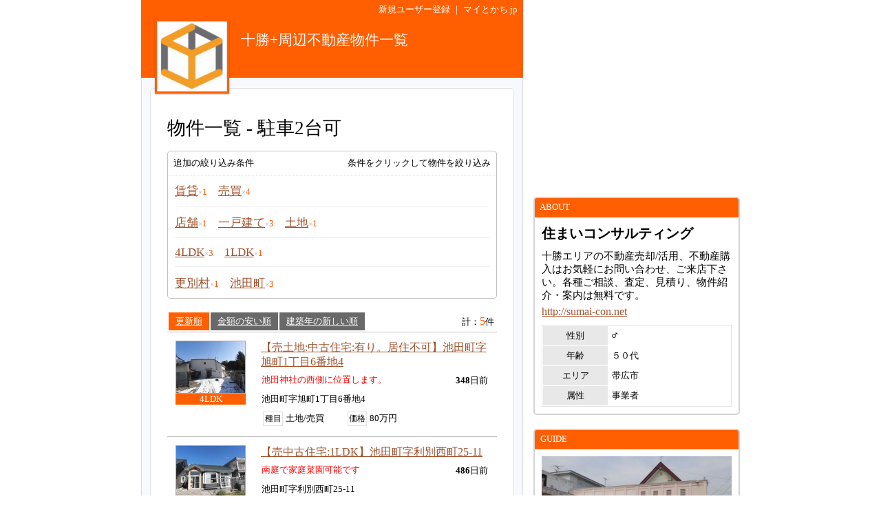

--- FILE ---
content_type: text/html
request_url: http://www.mytokachi.jp/mt.php?id=sumai_con&re=1&tag=%E9%A7%90%E8%BB%8A2%E5%8F%B0%E5%8F%AF
body_size: 22144
content:
<?xml version="1.0" encoding="UTF-8"?>
<!DOCTYPE html PUBLIC "-//W3C//DTD XHTML 1.0 Transitional//EN" "http://www.w3.org/TR/xhtml1/DTD/xhtml1-transitional.dtd">
<html xmlns="http://www.w3.org/1999/xhtml" lang="ja" xml:lang="ja">
<head>
<meta http-equiv="content-type" content="text/html;charset=UTF-8" />
<meta name="robots" content="ALL" />
<meta name="description" lang="ja" content="マイとかちは、帯広市と十勝から発信するユーザー参加型の地域情報サイトです。" />
<meta name="keywords" lang="ja" content="帯広, 帯広市, 十勝, 不動産, アパート, マンション, 賃貸, グルメ, 観光, レジャー, ブログ, 掲示板" />
<meta http-equiv="content-style-type" content="text/css" />
<meta http-equiv="content-script-type" content="text/javascript" />
<title>駐車2台可｜十勝+周辺不動産物件一覧 by 住まいコンサルティング＠帯広市</title>
<link rel="alternate" type="application/rss+xml" title="RSS" href="http://www.mytokachi.jp/blog/sumai_con/rss.xml" />

<link rel="shortcut icon" href="http://www.mytokachi.jp/favicon.ico" />


<script src="http://www.mytokachi.jp/js/jquery.js" type="text/javascript"></script>
<script src="http://www.mytokachi.jp/js/form.js" type="text/javascript"></script>

<script type="text/javascript">
<!--

function show_block(id, disp){
  document.getElementById(id).style.display = disp;
}

function setLoad(id){
  document.getElementById(id).innerHTML = '<img src="http://www.mytokachi.jp/img/load.gif" />';
}

$(document).ready(function(){
  // hide #back-top first
  $("#back-top").hide();
    // fade in #back-top
    $(function () {
      $(window).scroll(function () {
      if ($(this).scrollTop() > 100) {
        $('#back-top').fadeIn();
      }else{
        $('#back-top').fadeOut();
      }
   });

   // scroll body to 0px on click
   $('#back-top a').click(function () {
     $('body,html').animate({
       scrollTop: 0
     }, 800);
     return false;
    });
  });
});

// -->
</script>

<link rel="stylesheet" type="text/css" href="http://www.mytokachi.jp/style.css?20150331" />

<style type="text/css">
<!--
a:link{color:#1919FF;}
a:visited{color:#404040;}
a:active{color:red;}
.b_d{background-color:#DE2730;}
.t_d{color:#DE2730;}
.tbl_c{border: 0px solid white;width:100%;}
.tbl_c tr td{border: 0px solid white;}
.tab_a{background-color:#DE2730;color:white;margin-left:2px;margin-bottom:2px;padding:4px 10px 4px 10px;font-size:10pt;float:left;}
.tab_o{background-color:#696969;color:white;margin-left:2px;margin-bottom:2px;padding:4px 10px 4px 10px;font-size:10pt;float:left;}
ul#dmenu li{float:left;list-style:none;}
ul#dmenu li a{display:block;text-decoration: none;padding:7px 12px 7px 12px;}
ul#sub li{float:none;background-color: #F6F6F6;border-right: 1px solid #d3d3d3;border-left: 1px solid #d3d3d3;border-bottom: 1px solid #d3d3d3;}
-->
</style><style type="text/css"><!--a:link{color:#A0522D}
.b_l{
  background-color: ;
}
.b_d{
  background-color: #ff5f00;
}
.t_d{
  color: #ff5f00;
}

.bdr_l3{
  border: 3px solid ;
}

.tab_a{
  background-color: #ff5f00;
  color: white;
  margin-left:2px;
  margin-bottom:2px;
  padding:4px 10px 4px 10px;
  font-size:10pt;
  float: left;
}

.tab_o{
  background-color:#696969;
  color:white;
  margin-left:2px;
  margin-bottom:2px;
  padding:4px 10px 4px 10px;
  font-size:10pt;
  float: left;
}

.tab{
  background-color: #696969;
  color: white;
  margin-left: 2px;
  margin-bottom: 1px;
  padding: 4px 10px 4px 10px;
  font-size: 12pt;
  text-align: center;
}

.rbox{
  padding: 20px;
  border-radius: 5px;
  -moz-border-radius: 5px;
  -webkit-border-radius: 5px;
  border: 1px solid #a9a9a9;
  background-color: white;
}

.rbox h5{
  width: 140px;
  text-align: center;
  position: relative;
  margin-left: -28px;
  display: block;
  padding: 4px;
  font-weight: normal;
  color: white;
  box-shadow: 0 1px 3px rgba(0,0,0,0.3);
  -moz-box-shadow: 0 1px 3px rgba(0,0,0,0.3);
  -webkit-box-shadow: 0 1px 3px rgba(0,0,0,0.3);
  background-color: #ff5f00;
  border-radius: 0 3px 3px 0;
  -moz-border-radius: 0 3px 3px 0;
  -webkit-border-radius: 0 3px 3px 0;
}

.rbox h4{
  position: absolute;
  margin-left: 130px;
  margin-top: -32px;
  font-weight: normal;
  font-size: 16pt;
  width: 350px;
}

.rbox h5:after {
 position: absolute;
 left: 0px;
 bottom: -7px;
 content: "";
 display: block;
 width: 0px;
 height: 0px;
 border-right: 7px solid dimgray;
 border-bottom: 7px solid transparent;
}


#back-top{
  position: fixed;
  bottom: 30px;
  margin-left: 890px;
}
#back-top a{
  width: 50px;
  font-size: 10pt;
  display: block;
  text-align: center;
  text-decoration: none;
  color: white;
  display: block;
  padding: 3px;
  background-color: #ff5f00;
  /* background color transition */
  -webkit-transition: 1s;
  -moz-transition: 1s;
  transition: 1s;
}
#back-top a:hover{
  background-color: #ff5f00;
}--></style>
<script src="http://www.mytokachi.jp/js/form.js" type="text/javascript"></script>
</head>
<body class="b_w"><div align="center">
<div id="page_870"><div id="main_570"><div class="b_d p5 t_w tar s_s"><a href="http://www.mytokachi.jp/index.php?type=user_registration" style="color:white" class="tdn">新規ユーザー登録</a>&nbsp;｜&nbsp;<a href="http://www.mytokachi.jp/" style="color:white" class="tdn">マイとかち.jp</a>&nbsp;</div><div class="pos_rel b_d" style="width:100%;height:85px;"><div class="b_d" style="width:108px;height:108px;position:absolute;top:0px;left:20px;box-shadow:0 1px 2px rgba(0,0,0,0.3);-moz-box-shadow:0 1px 2px rgba(0,0,0,0.3);-webkit-box-shadow:0 1px 2px rgba(0,0,0,0.3);"><div style="padding:3px"><div style="border:1px solid #dcdcdc"><a href="http://www.mytokachi.jp/sumai_con/"><img src="http://www.mytokachi.jp/php/img/profile/2/m/017047.jpg" width="100" height="100" border="0" /><br /></a></div></div></div><div class="p5" style="padding-left:145px;padding-top:0px;padding-right:10px;position:absolute;"><br /><a href="http://www.mytokachi.jp/sumai_con/" class="tdn"><span style="font-size:16pt;color:white;line-height:120%">十勝+周辺不動産物件一覧</span><br /></a></div></div><div style="background-color:#f8f8ff;border-left:1px solid #dcdcdc;border-right:1px solid #dcdcdc;border-bottom:1px solid #dcdcdc" class="rds5_btm br"><div style="padding:15px 12px 15px 12px"><div class="rds5 p24 b_w bdr bm_br"><br /><h1>物件一覧 - 駐車2台可</h1><br /><div class="bdr_r5 br">
<div class="rds4_top b_l p5" style="border-bottom:1px dotted #DCDCDC"><table width="100%" class="s_s"><tr><td class="tal">追加の絞り込み条件</td><td align="right" class="tar">条件をクリックして物件を絞り込み</td></tr></table></div>
<div class="p10 b_w rds5_btm">
<div class="tal meiryo"><span style="font-size:13pt"><a href="http://www.mytokachi.jp/mt.php?id=sumai_con&re=1&tag=%E9%A7%90%E8%BB%8A2%E5%8F%B0%E5%8F%AF&re_type=1">賃貸</a></span><span class="s_s" style="font-weight:normal"><span style="font-size:8pt;color:#A9A9A9">×</span><span class="t_d">1</span></span>　<span style="font-size:13pt"><a href="http://www.mytokachi.jp/mt.php?id=sumai_con&re=1&tag=%E9%A7%90%E8%BB%8A2%E5%8F%B0%E5%8F%AF&re_type=2">売買</a></span><span class="s_s" style="font-weight:normal"><span style="font-size:8pt;color:#A9A9A9">×</span><span class="t_d">4</span></span></div><div class="tbm10"><hr class="hr_l"></div><div class="tal meiryo"><span style="font-size:13pt"><a href="http://www.mytokachi.jp/mt.php?id=sumai_con&re=1&tag=%E9%A7%90%E8%BB%8A2%E5%8F%B0%E5%8F%AF&re_category=13">店舗</a></span><span class="s_s" style="font-weight:normal"><span style="font-size:8pt;color:#A9A9A9">×</span><span class="t_d">1</span></span>　<span style="font-size:13pt"><a href="http://www.mytokachi.jp/mt.php?id=sumai_con&re=1&tag=%E9%A7%90%E8%BB%8A2%E5%8F%B0%E5%8F%AF&re_category=9">一戸建て</a></span><span class="s_s" style="font-weight:normal"><span style="font-size:8pt;color:#A9A9A9">×</span><span class="t_d">3</span></span>　<span style="font-size:13pt"><a href="http://www.mytokachi.jp/mt.php?id=sumai_con&re=1&tag=%E9%A7%90%E8%BB%8A2%E5%8F%B0%E5%8F%AF&re_category=15">土地</a></span><span class="s_s" style="font-weight:normal"><span style="font-size:8pt;color:#A9A9A9">×</span><span class="t_d">1</span></span></div><div class="tbm10"><hr class="hr_l"></div><div class="tal meiryo"><span style="font-size:13pt"><a href="http://www.mytokachi.jp/mt.php?id=sumai_con&re=1&tag=%E9%A7%90%E8%BB%8A2%E5%8F%B0%E5%8F%AF&re_layout=4LDK">4LDK</a></span><span class="s_s" style="font-weight:normal"><span style="font-size:8pt;color:#A9A9A9">×</span><span class="t_d">3</span></span>　<span style="font-size:13pt"><a href="http://www.mytokachi.jp/mt.php?id=sumai_con&re=1&tag=%E9%A7%90%E8%BB%8A2%E5%8F%B0%E5%8F%AF&re_layout=1LDK">1LDK</a></span><span class="s_s" style="font-weight:normal"><span style="font-size:8pt;color:#A9A9A9">×</span><span class="t_d">1</span></span></div><div class="tbm10"><hr class="hr_l"></div><div class="tal meiryo"><span style="font-size:13pt"><a href="http://www.mytokachi.jp/mt.php?id=sumai_con&re=1&tag=%E9%A7%90%E8%BB%8A2%E5%8F%B0%E5%8F%AF&area=17">更別村</a></span><span class="s_s" style="font-weight:normal"><span style="font-size:8pt;color:#A9A9A9">×</span><span class="t_d">1</span></span>　<span style="font-size:13pt"><a href="http://www.mytokachi.jp/mt.php?id=sumai_con&re=1&tag=%E9%A7%90%E8%BB%8A2%E5%8F%B0%E5%8F%AF&area=5">池田町</a></span><span class="s_s" style="font-weight:normal"><span style="font-size:8pt;color:#A9A9A9">×</span><span class="t_d">3</span></span></div>
</div>
</div><table width="100%" cellspacing="0" cellpadding="0"><tr valign="bottom"><td><div><div class="tab_a"><a style="color:white" href="http://www.mytokachi.jp/mt.php?id=sumai_con&re=1&tag=%E9%A7%90%E8%BB%8A2%E5%8F%B0%E5%8F%AF">更新順</a></div><div class="tab_o"><a style="color:white" href="http://www.mytokachi.jp/mt.php?id=sumai_con&re=1&tag=%E9%A7%90%E8%BB%8A2%E5%8F%B0%E5%8F%AF&sort=1">金額の安い順</a></div><div class="tab_o"><a style="color:white" href="http://www.mytokachi.jp/mt.php?id=sumai_con&re=1&tag=%E9%A7%90%E8%BB%8A2%E5%8F%B0%E5%8F%AF&sort=2">建築年の新しい順</a></div><div class="cr_b"></div></div></td><td><div class="tar bm5 s_s">計：<span class="s_n t_d">5</span>件</div></td><td width="1%"></td></tr></table><table width="100%" class="bdr_h" cellpadding="10"><tr valign="top"><td style="width:20%"><a href="http://www.mytokachi.jp/sumai_con/re/13984"><img src="http://www.mytokachi.jp/php/img/re/s/013984_1739684917.jpg" width="100" height="75" border="0" class="bdr_img" alt="【売土地:中古住宅:有り。居住不可】池田町字旭町1丁目6番地4" /><br /></a><div style="width:102px" class="b_d"><div class="tac t_w s_s">4LDK</div></div></td><td><a class="s_n" href="http://www.mytokachi.jp/sumai_con/re/13984">【売土地:中古住宅:有り。居住不可】池田町字旭町1丁目6番地4</a><div class="tbm5 s_s"><table width="100%" cellspacing="0"><tr><td><div class="bm3 t_r">池田神社の西側に位置します。</div></td><td width="30%" class="tar"><b>348</b>日前</td></tr></table></div><table width="100%" cellspacing="0" class="tm5 s_s"><tr><td>池田町字旭町1丁目6番地4</td></tr></table><table width="100%" cellspacing="3" class="s_s tm5"><tr><td class="tac b_p bdr" width="9%" style="font-size:9pt">種目</td><td width="28%">土地/売買</td><td class="tac b_p bdr" width="9%" style="font-size:9pt">価格</td><td width="31%">80<span class="s_s">万円</span></td><td width="23%"></td></tr></table></td></tr></table><table width="100%" class="bdr_h" cellpadding="10"><tr valign="top"><td style="width:20%"><a href="http://www.mytokachi.jp/sumai_con/re/13938"><img src="http://www.mytokachi.jp/php/img/re/s/013938_1728711871.jpg" width="100" height="75" border="0" class="bdr_img" alt="【売中古住宅:1LDK】池田町字利別西町25-11" /><br /></a><div style="width:102px" class="b_d"><div class="tac t_w s_s">1LDK</div></div></td><td><a class="s_n" href="http://www.mytokachi.jp/sumai_con/re/13938">【売中古住宅:1LDK】池田町字利別西町25-11</a><div class="tbm5 s_s"><table width="100%" cellspacing="0"><tr><td><div class="bm3 t_r">南庭で家庭菜園可能です</div></td><td width="30%" class="tar"><b>486</b>日前</td></tr></table></div><table width="100%" cellspacing="0" class="tm5 s_s"><tr><td>池田町字利別西町25-11</td></tr></table><table width="100%" cellspacing="3" class="s_s tm5"><tr><td class="tac b_p bdr" width="9%" style="font-size:9pt">種目</td><td width="28%">一戸建て/売買</td><td class="tac b_p bdr" width="9%" style="font-size:9pt">価格</td><td width="31%">800<span class="s_s">万円</span></td><td class="tac b_p bdr" width="9%" style="font-size:9pt">築年</td><td width="14%"><span class="t_b">2003</span>年</td></tr></table></td></tr></table><table width="100%" class="bdr_h" cellpadding="10"><tr valign="top"><td style="width:20%"><a href="http://www.mytokachi.jp/sumai_con/re/13562"><img src="http://www.mytokachi.jp/php/img/re/s/013562_1660448318.jpg" width="100" height="75" border="0" class="bdr_img" alt="【売農家住宅跡+倉庫等】池田町字川合188番地3他" /><br /></a><div style="width:102px" class="b_d"><div class="tac t_w s_s">4LDK</div></div></td><td><a class="s_n" href="http://www.mytokachi.jp/sumai_con/re/13562">【売農家住宅跡+倉庫等】池田町字川合188番地3他</a><div class="tbm5 s_s"><table width="100%" cellspacing="0"><tr><td><div class="bm3 t_r">農家住宅跡です。すべて現状渡しです。</div></td><td width="30%" class="tar"><b>873</b>日前</td></tr></table></div><table width="100%" cellspacing="0" class="tm5 s_s"><tr><td>池田町字川合188番3</td></tr></table><table width="100%" cellspacing="3" class="s_s tm5"><tr><td class="tac b_p bdr" width="9%" style="font-size:9pt">種目</td><td width="28%">一戸建て/売買</td><td class="tac b_p bdr" width="9%" style="font-size:9pt">価格</td><td width="31%">500<span class="s_s">万円</span></td><td class="tac b_p bdr" width="9%" style="font-size:9pt">築年</td><td width="14%"><span class="t_b">1973</span>年</td></tr></table></td></tr></table><table width="100%" class="bdr_h" cellpadding="10"><tr valign="top"><td style="width:20%"><a href="http://www.mytokachi.jp/sumai_con/re/13552"><img src="http://www.mytokachi.jp/php/img/re/s/013552_1659238239.jpg" width="100" height="75" border="0" class="bdr_img" alt="【売宅地69.16坪、上物付】釧路市興津4丁目78-59" /><br /></a><div style="width:102px" class="b_d"><div class="tac t_w s_s">4LDK</div></div></td><td><a class="s_n" href="http://www.mytokachi.jp/sumai_con/re/13552">【売宅地69.16坪、上物付】釧路市興津4丁目78-59</a><div class="tbm5 s_s"><table width="100%" cellspacing="0"><tr><td><div class="bm3 t_r">釧路市の洪水、津波災害想定区域外のエリアです。現状渡しです</div></td><td width="30%" class="tar"><b>892</b>日前</td></tr></table></div><table width="100%" cellspacing="0" class="tm5 s_s"><tr><td>釧路市興津4丁目78-59</td></tr></table><table width="100%" cellspacing="3" class="s_s tm5"><tr><td class="tac b_p bdr" width="9%" style="font-size:9pt">種目</td><td width="28%">一戸建て/売買</td><td class="tac b_p bdr" width="9%" style="font-size:9pt">価格</td><td width="31%">300<span class="s_s">万円</span></td><td class="tac b_p bdr" width="9%" style="font-size:9pt">築年</td><td width="14%"><span class="t_b">1982</span>年</td></tr></table></td></tr></table><table width="100%" class="bdr_h" cellpadding="10"><tr valign="top"><td style="width:20%"><a href="http://www.mytokachi.jp/sumai_con/re/13610"><img src="http://www.mytokachi.jp/php/img/re/s/013610_1666155121.jpg" width="100" height="75" border="0" class="bdr_img" alt="【賃貸店舗】更別村字更別91-50" /><br /></a></td><td><a class="s_n" href="http://www.mytokachi.jp/sumai_con/re/13610">【賃貸店舗】更別村字更別91-50</a><div class="tbm5 s_s"><table width="100%" cellspacing="0"><tr><td><div class="bm3 t_r">借りる方の自由に使える広い空間です。多種多様な相談可能。</div></td><td width="30%" class="tar"><b>936</b>日前</td></tr></table></div><table width="100%" cellspacing="0" class="tm5 s_s"><tr><td>更別村字更別91-51</td></tr></table><table width="100%" cellspacing="3" class="s_s tm5"><tr><td class="tac b_p bdr" width="9%" style="font-size:9pt">種目</td><td width="28%">店舗/賃貸</td><td class="tac b_p bdr" width="9%" style="font-size:9pt">家賃</td><td width="31%">10<span class="s_s">万円</span></td><td class="tac b_p bdr" width="9%" style="font-size:9pt">築年</td><td width="14%"><span class="t_b">1945</span>年</td></tr></table></td></tr></table><br /><div align="center"><script type="text/javascript"><!--
google_ad_client = "pub-8372742699847646";
/* 336x280(B) */
google_ad_slot = "5968177003";
google_ad_width = 336;
google_ad_height = 280;
google_color_link = "1919FF";
//-->
</script>
<script type="text/javascript"
src="http://pagead2.googlesyndication.com/pagead/show_ads.js">
</script><br /></div><br />
<script type="text/javascript"><!--
function moveLink(selOBJ){
  n = selOBJ.selectedIndex;
  location.href = selOBJ.options[n].value;
}
// --></script>
<div align="center"><table><tr class="tac s_b"><td nowrap="nowrap"><span class="t_g" style="font-size:24pt">&lt;&lt;</span></td><td width="1%"></td><td nowrap="nowrap"><form><select onchange="moveLink(this)" class="s_b"><option value="http://www.mytokachi.jp/mt.php?id=sumai_con&re=1&tag=%E9%A7%90%E8%BB%8A2%E5%8F%B0%E5%8F%AF&p=1" selected="selected">1/1</option></select></form></td><td width="1%"></td><td nowrap="nowrap"><span class="t_g" style="font-size:24pt">&gt;&gt;</span></td></tr></table></div></div><br /></div></div></div><div id="side_300"><br /><script async src="//pagead2.googlesyndication.com/pagead/js/adsbygoogle.js"></script>
<!-- 300x250 -->
<ins class="adsbygoogle"
     style="display:inline-block;width:300px;height:250px"
     data-ad-client="ca-pub-8372742699847646"
     data-ad-slot="2397088482"></ins>
<script>
(adsbygoogle = window.adsbygoogle || []).push({});
</script><br /><br /><div class="bm_br rds5 bdr2">
<div class="b_d rds3_top s_s t_w" style="padding-left:5px;padding-right:5px;padding-top:5px;padding-bottom:7px">&nbsp;ABOUT</div>
<div class="p10">

<div class="s_b t_b bm10">住まいコンサルティング</div><div class="tbm5 s_m">十勝エリアの不動産売却/活用、不動産購入はお気軽にお問い合わせ、ご来店下さい。各種ご相談、査定、見積り、物件紹介・案内は無料です。</div><div class="tbm5"><a href="http://sumai-con.net" target="_blank">http://sumai-con.net</a></div><img src="http://www.mytokachi.jp/img/dot.gif" border="0" width="1" height="5" /><br /><table class="s_s bdr" width="100%" cellspacing="1" cellpadding="5"><tr class="b_w"><td class="tac b_g_l" width="35%">性別</td><td class="tal"><tt>♂</tt></td></tr><tr class="b_w"><td class="tac b_g_l" width="35%">年齢</td><td class="tal">５０代</td></tr><tr class="b_w"><td class="tac b_g_l" width="35%">エリア</td><td class="tal">帯広市</td></tr><tr class="b_w"><td class="tac b_g_l" width="35%">属性</td><td class="tal">事業者</td></tr></table>

</div>
</div><div class="bm_br rds5 bdr2">
<div class="b_d rds3_top s_s t_w" style="padding-left:5px;padding-right:5px;padding-top:5px;padding-bottom:7px">&nbsp;GUIDE</div>
<div class="p10">

<a href="http://www.mytokachi.jp/dtl/guide/2816"><img src="http://www.mytokachi.jp/php/img/guide/b/002816_1591747519.jpg" width="276" height="172" border="0" /></a><table width="100%" class="tbl"><tr><td colspan="2"><a href="http://www.mytokachi.jp/dtl/guide/2816" class="s_n">合同会社住まいコンサルティング</a></td></tr><tr valign="top"><td style="width:20%">住所</td><td>帯広市西5条南39丁目4番地1</td></tr><tr valign="top"><td>TEL</td><td>0155-66-6368</td></tr><tr valign="top"><td>営業</td><td>09:30 - 18:30<br /><span class="t_g">ご要望に応じて時間外も対応します。</span></td></tr><tr valign="top"><td>定休</td><td>年末年始</td></tr></table>

</div>
</div><div class="bm_br rds5 bdr2">
<div class="b_d rds3_top s_s t_w" style="padding-left:5px;padding-right:5px;padding-top:5px;padding-bottom:7px">&nbsp;カウンター</div>
<div class="p10">

<table style="width:100%" cellspacing="0"><tr><td style="width:55%"><span class="s_s">2016-05-01から<br /></span><span class="s_n">480,268</span><span class="s_m t_a t_g">hit</span><br /></td><td align="right"><div align="right"><table class="s_s"><tr><td>今日：</td><td class="tal s_s t_d">2</td></tr><tr><td>昨日：</td><td class="tal s_s t_g">57</td></tr></table></div></td></tr></table>

</div>
</div><script async src="//pagead2.googlesyndication.com/pagead/js/adsbygoogle.js"></script>
<!-- 300x600_side -->
<ins class="adsbygoogle"
     style="display:inline-block;width:300px;height:600px"
     data-ad-client="ca-pub-8372742699847646"
     data-ad-slot="1094106097"></ins>
<script>
(adsbygoogle = window.adsbygoogle || []).push({});
</script><br /><br /></div><!-- google_ad_section_start(weight=ignore) -->
<p id="back-top"><a href="#top">戻る</a></p>
<div id="footer">
<br />
<hr class="hr_l" />
<div class="tac s_s">
Powered by <a href="http://www.mytokachi.jp/">マイとかち.jp</a><span class="t_s">｜</span>&copy;2016-2026&nbsp;<a href="http://www.mytokachi.jp/sumai_con/">十勝+周辺不動産物件一覧</a> All rights reserved.
</div><br />
</div>
<!-- google_ad_section_end --></div>
</div>
<script>
  (function(i,s,o,g,r,a,m){i['GoogleAnalyticsObject']=r;i[r]=i[r]||function(){
  (i[r].q=i[r].q||[]).push(arguments)},i[r].l=1*new Date();a=s.createElement(o),
  m=s.getElementsByTagName(o)[0];a.async=1;a.src=g;m.parentNode.insertBefore(a,m)
  })(window,document,'script','//www.google-analytics.com/analytics.js','ga');

  ga('create', 'UA-57815-1', 'auto');
  ga('send', 'pageview');

</script>
</body></html>

--- FILE ---
content_type: text/html; charset=utf-8
request_url: https://www.google.com/recaptcha/api2/aframe
body_size: 268
content:
<!DOCTYPE HTML><html><head><meta http-equiv="content-type" content="text/html; charset=UTF-8"></head><body><script nonce="WxAeLeQO3lRCRuMepz734g">/** Anti-fraud and anti-abuse applications only. See google.com/recaptcha */ try{var clients={'sodar':'https://pagead2.googlesyndication.com/pagead/sodar?'};window.addEventListener("message",function(a){try{if(a.source===window.parent){var b=JSON.parse(a.data);var c=clients[b['id']];if(c){var d=document.createElement('img');d.src=c+b['params']+'&rc='+(localStorage.getItem("rc::a")?sessionStorage.getItem("rc::b"):"");window.document.body.appendChild(d);sessionStorage.setItem("rc::e",parseInt(sessionStorage.getItem("rc::e")||0)+1);localStorage.setItem("rc::h",'1769787332215');}}}catch(b){}});window.parent.postMessage("_grecaptcha_ready", "*");}catch(b){}</script></body></html>